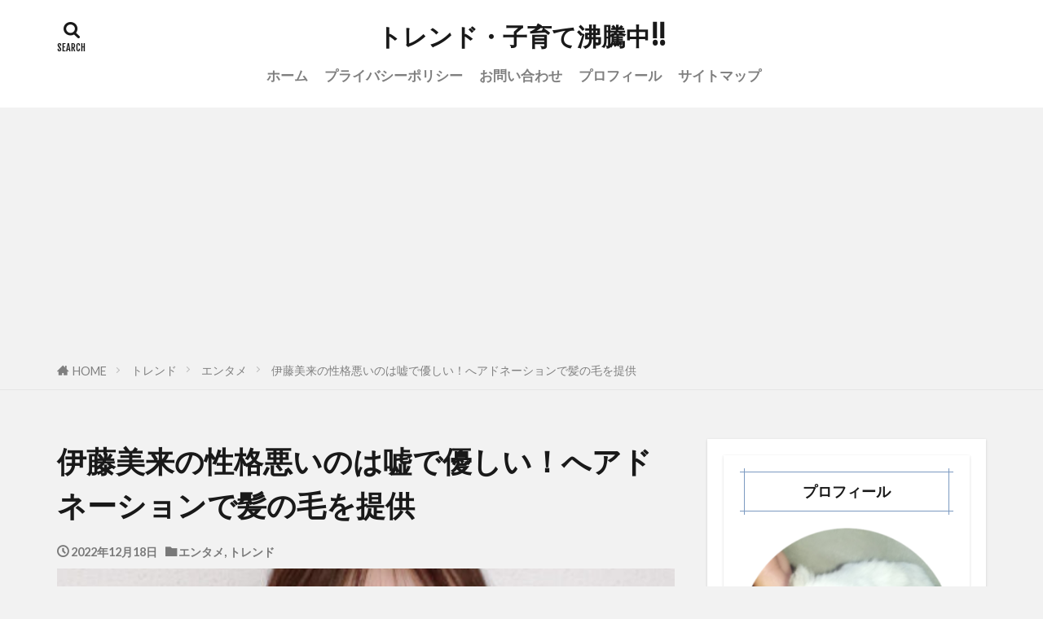

--- FILE ---
content_type: text/html; charset=UTF-8
request_url: https://yuriken.blog/about-miku-ito-personality/
body_size: 21749
content:
<!DOCTYPE html><html lang="ja" prefix="og: http://ogp.me/ns#" class="t-html 
t-large t-large-pc"><head prefix="og: http://ogp.me/ns# fb: http://ogp.me/ns/fb# article: http://ogp.me/ns/article#"><meta charset="UTF-8"><title>伊藤美来の性格悪いのは嘘で優しい！へアドネーションで髪の毛を提供－トレンド・子育て沸騰中!!</title><meta name='robots' content='max-image-preview:large' /><link rel="alternate" title="oEmbed (JSON)" type="application/json+oembed" href="https://yuriken.blog/wp-json/oembed/1.0/embed?url=https%3A%2F%2Fyuriken.blog%2Fabout-miku-ito-personality%2F" /><link rel="alternate" title="oEmbed (XML)" type="text/xml+oembed" href="https://yuriken.blog/wp-json/oembed/1.0/embed?url=https%3A%2F%2Fyuriken.blog%2Fabout-miku-ito-personality%2F&#038;format=xml" />  <script src="//www.googletagmanager.com/gtag/js?id=G-TGBRC562QS"  data-cfasync="false" data-wpfc-render="false" type="text/javascript" async></script> <script data-cfasync="false" data-wpfc-render="false" type="text/javascript">var mi_version = '9.11.0';
				var mi_track_user = true;
				var mi_no_track_reason = '';
								var MonsterInsightsDefaultLocations = {"page_location":"https:\/\/yuriken.blog\/about-miku-ito-personality\/"};
								if ( typeof MonsterInsightsPrivacyGuardFilter === 'function' ) {
					var MonsterInsightsLocations = (typeof MonsterInsightsExcludeQuery === 'object') ? MonsterInsightsPrivacyGuardFilter( MonsterInsightsExcludeQuery ) : MonsterInsightsPrivacyGuardFilter( MonsterInsightsDefaultLocations );
				} else {
					var MonsterInsightsLocations = (typeof MonsterInsightsExcludeQuery === 'object') ? MonsterInsightsExcludeQuery : MonsterInsightsDefaultLocations;
				}

								var disableStrs = [
										'ga-disable-G-TGBRC562QS',
									];

				/* Function to detect opted out users */
				function __gtagTrackerIsOptedOut() {
					for (var index = 0; index < disableStrs.length; index++) {
						if (document.cookie.indexOf(disableStrs[index] + '=true') > -1) {
							return true;
						}
					}

					return false;
				}

				/* Disable tracking if the opt-out cookie exists. */
				if (__gtagTrackerIsOptedOut()) {
					for (var index = 0; index < disableStrs.length; index++) {
						window[disableStrs[index]] = true;
					}
				}

				/* Opt-out function */
				function __gtagTrackerOptout() {
					for (var index = 0; index < disableStrs.length; index++) {
						document.cookie = disableStrs[index] + '=true; expires=Thu, 31 Dec 2099 23:59:59 UTC; path=/';
						window[disableStrs[index]] = true;
					}
				}

				if ('undefined' === typeof gaOptout) {
					function gaOptout() {
						__gtagTrackerOptout();
					}
				}
								window.dataLayer = window.dataLayer || [];

				window.MonsterInsightsDualTracker = {
					helpers: {},
					trackers: {},
				};
				if (mi_track_user) {
					function __gtagDataLayer() {
						dataLayer.push(arguments);
					}

					function __gtagTracker(type, name, parameters) {
						if (!parameters) {
							parameters = {};
						}

						if (parameters.send_to) {
							__gtagDataLayer.apply(null, arguments);
							return;
						}

						if (type === 'event') {
														parameters.send_to = monsterinsights_frontend.v4_id;
							var hookName = name;
							if (typeof parameters['event_category'] !== 'undefined') {
								hookName = parameters['event_category'] + ':' + name;
							}

							if (typeof MonsterInsightsDualTracker.trackers[hookName] !== 'undefined') {
								MonsterInsightsDualTracker.trackers[hookName](parameters);
							} else {
								__gtagDataLayer('event', name, parameters);
							}
							
						} else {
							__gtagDataLayer.apply(null, arguments);
						}
					}

					__gtagTracker('js', new Date());
					__gtagTracker('set', {
						'developer_id.dZGIzZG': true,
											});
					if ( MonsterInsightsLocations.page_location ) {
						__gtagTracker('set', MonsterInsightsLocations);
					}
										__gtagTracker('config', 'G-TGBRC562QS', {"forceSSL":"true","link_attribution":"true"} );
										window.gtag = __gtagTracker;										(function () {
						/* https://developers.google.com/analytics/devguides/collection/analyticsjs/ */
						/* ga and __gaTracker compatibility shim. */
						var noopfn = function () {
							return null;
						};
						var newtracker = function () {
							return new Tracker();
						};
						var Tracker = function () {
							return null;
						};
						var p = Tracker.prototype;
						p.get = noopfn;
						p.set = noopfn;
						p.send = function () {
							var args = Array.prototype.slice.call(arguments);
							args.unshift('send');
							__gaTracker.apply(null, args);
						};
						var __gaTracker = function () {
							var len = arguments.length;
							if (len === 0) {
								return;
							}
							var f = arguments[len - 1];
							if (typeof f !== 'object' || f === null || typeof f.hitCallback !== 'function') {
								if ('send' === arguments[0]) {
									var hitConverted, hitObject = false, action;
									if ('event' === arguments[1]) {
										if ('undefined' !== typeof arguments[3]) {
											hitObject = {
												'eventAction': arguments[3],
												'eventCategory': arguments[2],
												'eventLabel': arguments[4],
												'value': arguments[5] ? arguments[5] : 1,
											}
										}
									}
									if ('pageview' === arguments[1]) {
										if ('undefined' !== typeof arguments[2]) {
											hitObject = {
												'eventAction': 'page_view',
												'page_path': arguments[2],
											}
										}
									}
									if (typeof arguments[2] === 'object') {
										hitObject = arguments[2];
									}
									if (typeof arguments[5] === 'object') {
										Object.assign(hitObject, arguments[5]);
									}
									if ('undefined' !== typeof arguments[1].hitType) {
										hitObject = arguments[1];
										if ('pageview' === hitObject.hitType) {
											hitObject.eventAction = 'page_view';
										}
									}
									if (hitObject) {
										action = 'timing' === arguments[1].hitType ? 'timing_complete' : hitObject.eventAction;
										hitConverted = mapArgs(hitObject);
										__gtagTracker('event', action, hitConverted);
									}
								}
								return;
							}

							function mapArgs(args) {
								var arg, hit = {};
								var gaMap = {
									'eventCategory': 'event_category',
									'eventAction': 'event_action',
									'eventLabel': 'event_label',
									'eventValue': 'event_value',
									'nonInteraction': 'non_interaction',
									'timingCategory': 'event_category',
									'timingVar': 'name',
									'timingValue': 'value',
									'timingLabel': 'event_label',
									'page': 'page_path',
									'location': 'page_location',
									'title': 'page_title',
									'referrer' : 'page_referrer',
								};
								for (arg in args) {
																		if (!(!args.hasOwnProperty(arg) || !gaMap.hasOwnProperty(arg))) {
										hit[gaMap[arg]] = args[arg];
									} else {
										hit[arg] = args[arg];
									}
								}
								return hit;
							}

							try {
								f.hitCallback();
							} catch (ex) {
							}
						};
						__gaTracker.create = newtracker;
						__gaTracker.getByName = newtracker;
						__gaTracker.getAll = function () {
							return [];
						};
						__gaTracker.remove = noopfn;
						__gaTracker.loaded = true;
						window['__gaTracker'] = __gaTracker;
					})();
									} else {
										console.log("");
					(function () {
						function __gtagTracker() {
							return null;
						}

						window['__gtagTracker'] = __gtagTracker;
						window['gtag'] = __gtagTracker;
					})();
									}</script> <style id='wp-img-auto-sizes-contain-inline-css' type='text/css'>img:is([sizes=auto i],[sizes^="auto," i]){contain-intrinsic-size:3000px 1500px}
/*# sourceURL=wp-img-auto-sizes-contain-inline-css */</style><link rel='stylesheet' id='dashicons-css' href='https://yuriken.blog/wp-includes/css/dashicons.min.css?ver=6.9' type='text/css' media='all' /><link rel='stylesheet' id='thickbox-css' href='https://yuriken.blog/wp-content/cache/autoptimize/autoptimize_single_51f1b9b248d1b014ccffb331aaeb765d.php?ver=6.9' type='text/css' media='all' /><link rel='stylesheet' id='wp-block-library-css' href='https://yuriken.blog/wp-includes/css/dist/block-library/style.min.css?ver=6.9' type='text/css' media='all' /><style id='wp-block-heading-inline-css' type='text/css'>h1:where(.wp-block-heading).has-background,h2:where(.wp-block-heading).has-background,h3:where(.wp-block-heading).has-background,h4:where(.wp-block-heading).has-background,h5:where(.wp-block-heading).has-background,h6:where(.wp-block-heading).has-background{padding:1.25em 2.375em}h1.has-text-align-left[style*=writing-mode]:where([style*=vertical-lr]),h1.has-text-align-right[style*=writing-mode]:where([style*=vertical-rl]),h2.has-text-align-left[style*=writing-mode]:where([style*=vertical-lr]),h2.has-text-align-right[style*=writing-mode]:where([style*=vertical-rl]),h3.has-text-align-left[style*=writing-mode]:where([style*=vertical-lr]),h3.has-text-align-right[style*=writing-mode]:where([style*=vertical-rl]),h4.has-text-align-left[style*=writing-mode]:where([style*=vertical-lr]),h4.has-text-align-right[style*=writing-mode]:where([style*=vertical-rl]),h5.has-text-align-left[style*=writing-mode]:where([style*=vertical-lr]),h5.has-text-align-right[style*=writing-mode]:where([style*=vertical-rl]),h6.has-text-align-left[style*=writing-mode]:where([style*=vertical-lr]),h6.has-text-align-right[style*=writing-mode]:where([style*=vertical-rl]){rotate:180deg}
/*# sourceURL=https://yuriken.blog/wp-includes/blocks/heading/style.min.css */</style><style id='wp-block-image-inline-css' type='text/css'>.wp-block-image>a,.wp-block-image>figure>a{display:inline-block}.wp-block-image img{box-sizing:border-box;height:auto;max-width:100%;vertical-align:bottom}@media not (prefers-reduced-motion){.wp-block-image img.hide{visibility:hidden}.wp-block-image img.show{animation:show-content-image .4s}}.wp-block-image[style*=border-radius] img,.wp-block-image[style*=border-radius]>a{border-radius:inherit}.wp-block-image.has-custom-border img{box-sizing:border-box}.wp-block-image.aligncenter{text-align:center}.wp-block-image.alignfull>a,.wp-block-image.alignwide>a{width:100%}.wp-block-image.alignfull img,.wp-block-image.alignwide img{height:auto;width:100%}.wp-block-image .aligncenter,.wp-block-image .alignleft,.wp-block-image .alignright,.wp-block-image.aligncenter,.wp-block-image.alignleft,.wp-block-image.alignright{display:table}.wp-block-image .aligncenter>figcaption,.wp-block-image .alignleft>figcaption,.wp-block-image .alignright>figcaption,.wp-block-image.aligncenter>figcaption,.wp-block-image.alignleft>figcaption,.wp-block-image.alignright>figcaption{caption-side:bottom;display:table-caption}.wp-block-image .alignleft{float:left;margin:.5em 1em .5em 0}.wp-block-image .alignright{float:right;margin:.5em 0 .5em 1em}.wp-block-image .aligncenter{margin-left:auto;margin-right:auto}.wp-block-image :where(figcaption){margin-bottom:1em;margin-top:.5em}.wp-block-image.is-style-circle-mask img{border-radius:9999px}@supports ((-webkit-mask-image:none) or (mask-image:none)) or (-webkit-mask-image:none){.wp-block-image.is-style-circle-mask img{border-radius:0;-webkit-mask-image:url('data:image/svg+xml;utf8,<svg viewBox="0 0 100 100" xmlns="http://www.w3.org/2000/svg"><circle cx="50" cy="50" r="50"/></svg>');mask-image:url('data:image/svg+xml;utf8,<svg viewBox="0 0 100 100" xmlns="http://www.w3.org/2000/svg"><circle cx="50" cy="50" r="50"/></svg>');mask-mode:alpha;-webkit-mask-position:center;mask-position:center;-webkit-mask-repeat:no-repeat;mask-repeat:no-repeat;-webkit-mask-size:contain;mask-size:contain}}:root :where(.wp-block-image.is-style-rounded img,.wp-block-image .is-style-rounded img){border-radius:9999px}.wp-block-image figure{margin:0}.wp-lightbox-container{display:flex;flex-direction:column;position:relative}.wp-lightbox-container img{cursor:zoom-in}.wp-lightbox-container img:hover+button{opacity:1}.wp-lightbox-container button{align-items:center;backdrop-filter:blur(16px) saturate(180%);background-color:#5a5a5a40;border:none;border-radius:4px;cursor:zoom-in;display:flex;height:20px;justify-content:center;opacity:0;padding:0;position:absolute;right:16px;text-align:center;top:16px;width:20px;z-index:100}@media not (prefers-reduced-motion){.wp-lightbox-container button{transition:opacity .2s ease}}.wp-lightbox-container button:focus-visible{outline:3px auto #5a5a5a40;outline:3px auto -webkit-focus-ring-color;outline-offset:3px}.wp-lightbox-container button:hover{cursor:pointer;opacity:1}.wp-lightbox-container button:focus{opacity:1}.wp-lightbox-container button:focus,.wp-lightbox-container button:hover,.wp-lightbox-container button:not(:hover):not(:active):not(.has-background){background-color:#5a5a5a40;border:none}.wp-lightbox-overlay{box-sizing:border-box;cursor:zoom-out;height:100vh;left:0;overflow:hidden;position:fixed;top:0;visibility:hidden;width:100%;z-index:100000}.wp-lightbox-overlay .close-button{align-items:center;cursor:pointer;display:flex;justify-content:center;min-height:40px;min-width:40px;padding:0;position:absolute;right:calc(env(safe-area-inset-right) + 16px);top:calc(env(safe-area-inset-top) + 16px);z-index:5000000}.wp-lightbox-overlay .close-button:focus,.wp-lightbox-overlay .close-button:hover,.wp-lightbox-overlay .close-button:not(:hover):not(:active):not(.has-background){background:none;border:none}.wp-lightbox-overlay .lightbox-image-container{height:var(--wp--lightbox-container-height);left:50%;overflow:hidden;position:absolute;top:50%;transform:translate(-50%,-50%);transform-origin:top left;width:var(--wp--lightbox-container-width);z-index:9999999999}.wp-lightbox-overlay .wp-block-image{align-items:center;box-sizing:border-box;display:flex;height:100%;justify-content:center;margin:0;position:relative;transform-origin:0 0;width:100%;z-index:3000000}.wp-lightbox-overlay .wp-block-image img{height:var(--wp--lightbox-image-height);min-height:var(--wp--lightbox-image-height);min-width:var(--wp--lightbox-image-width);width:var(--wp--lightbox-image-width)}.wp-lightbox-overlay .wp-block-image figcaption{display:none}.wp-lightbox-overlay button{background:none;border:none}.wp-lightbox-overlay .scrim{background-color:#fff;height:100%;opacity:.9;position:absolute;width:100%;z-index:2000000}.wp-lightbox-overlay.active{visibility:visible}@media not (prefers-reduced-motion){.wp-lightbox-overlay.active{animation:turn-on-visibility .25s both}.wp-lightbox-overlay.active img{animation:turn-on-visibility .35s both}.wp-lightbox-overlay.show-closing-animation:not(.active){animation:turn-off-visibility .35s both}.wp-lightbox-overlay.show-closing-animation:not(.active) img{animation:turn-off-visibility .25s both}.wp-lightbox-overlay.zoom.active{animation:none;opacity:1;visibility:visible}.wp-lightbox-overlay.zoom.active .lightbox-image-container{animation:lightbox-zoom-in .4s}.wp-lightbox-overlay.zoom.active .lightbox-image-container img{animation:none}.wp-lightbox-overlay.zoom.active .scrim{animation:turn-on-visibility .4s forwards}.wp-lightbox-overlay.zoom.show-closing-animation:not(.active){animation:none}.wp-lightbox-overlay.zoom.show-closing-animation:not(.active) .lightbox-image-container{animation:lightbox-zoom-out .4s}.wp-lightbox-overlay.zoom.show-closing-animation:not(.active) .lightbox-image-container img{animation:none}.wp-lightbox-overlay.zoom.show-closing-animation:not(.active) .scrim{animation:turn-off-visibility .4s forwards}}@keyframes show-content-image{0%{visibility:hidden}99%{visibility:hidden}to{visibility:visible}}@keyframes turn-on-visibility{0%{opacity:0}to{opacity:1}}@keyframes turn-off-visibility{0%{opacity:1;visibility:visible}99%{opacity:0;visibility:visible}to{opacity:0;visibility:hidden}}@keyframes lightbox-zoom-in{0%{transform:translate(calc((-100vw + var(--wp--lightbox-scrollbar-width))/2 + var(--wp--lightbox-initial-left-position)),calc(-50vh + var(--wp--lightbox-initial-top-position))) scale(var(--wp--lightbox-scale))}to{transform:translate(-50%,-50%) scale(1)}}@keyframes lightbox-zoom-out{0%{transform:translate(-50%,-50%) scale(1);visibility:visible}99%{visibility:visible}to{transform:translate(calc((-100vw + var(--wp--lightbox-scrollbar-width))/2 + var(--wp--lightbox-initial-left-position)),calc(-50vh + var(--wp--lightbox-initial-top-position))) scale(var(--wp--lightbox-scale));visibility:hidden}}
/*# sourceURL=https://yuriken.blog/wp-includes/blocks/image/style.min.css */</style><style id='wp-block-paragraph-inline-css' type='text/css'>.is-small-text{font-size:.875em}.is-regular-text{font-size:1em}.is-large-text{font-size:2.25em}.is-larger-text{font-size:3em}.has-drop-cap:not(:focus):first-letter{float:left;font-size:8.4em;font-style:normal;font-weight:100;line-height:.68;margin:.05em .1em 0 0;text-transform:uppercase}body.rtl .has-drop-cap:not(:focus):first-letter{float:none;margin-left:.1em}p.has-drop-cap.has-background{overflow:hidden}:root :where(p.has-background){padding:1.25em 2.375em}:where(p.has-text-color:not(.has-link-color)) a{color:inherit}p.has-text-align-left[style*="writing-mode:vertical-lr"],p.has-text-align-right[style*="writing-mode:vertical-rl"]{rotate:180deg}
/*# sourceURL=https://yuriken.blog/wp-includes/blocks/paragraph/style.min.css */</style><style id='wp-block-quote-inline-css' type='text/css'>.wp-block-quote{box-sizing:border-box;overflow-wrap:break-word}.wp-block-quote.is-large:where(:not(.is-style-plain)),.wp-block-quote.is-style-large:where(:not(.is-style-plain)){margin-bottom:1em;padding:0 1em}.wp-block-quote.is-large:where(:not(.is-style-plain)) p,.wp-block-quote.is-style-large:where(:not(.is-style-plain)) p{font-size:1.5em;font-style:italic;line-height:1.6}.wp-block-quote.is-large:where(:not(.is-style-plain)) cite,.wp-block-quote.is-large:where(:not(.is-style-plain)) footer,.wp-block-quote.is-style-large:where(:not(.is-style-plain)) cite,.wp-block-quote.is-style-large:where(:not(.is-style-plain)) footer{font-size:1.125em;text-align:right}.wp-block-quote>cite{display:block}
/*# sourceURL=https://yuriken.blog/wp-includes/blocks/quote/style.min.css */</style><style id='global-styles-inline-css' type='text/css'>:root{--wp--preset--aspect-ratio--square: 1;--wp--preset--aspect-ratio--4-3: 4/3;--wp--preset--aspect-ratio--3-4: 3/4;--wp--preset--aspect-ratio--3-2: 3/2;--wp--preset--aspect-ratio--2-3: 2/3;--wp--preset--aspect-ratio--16-9: 16/9;--wp--preset--aspect-ratio--9-16: 9/16;--wp--preset--color--black: #000000;--wp--preset--color--cyan-bluish-gray: #abb8c3;--wp--preset--color--white: #ffffff;--wp--preset--color--pale-pink: #f78da7;--wp--preset--color--vivid-red: #cf2e2e;--wp--preset--color--luminous-vivid-orange: #ff6900;--wp--preset--color--luminous-vivid-amber: #fcb900;--wp--preset--color--light-green-cyan: #7bdcb5;--wp--preset--color--vivid-green-cyan: #00d084;--wp--preset--color--pale-cyan-blue: #8ed1fc;--wp--preset--color--vivid-cyan-blue: #0693e3;--wp--preset--color--vivid-purple: #9b51e0;--wp--preset--gradient--vivid-cyan-blue-to-vivid-purple: linear-gradient(135deg,rgb(6,147,227) 0%,rgb(155,81,224) 100%);--wp--preset--gradient--light-green-cyan-to-vivid-green-cyan: linear-gradient(135deg,rgb(122,220,180) 0%,rgb(0,208,130) 100%);--wp--preset--gradient--luminous-vivid-amber-to-luminous-vivid-orange: linear-gradient(135deg,rgb(252,185,0) 0%,rgb(255,105,0) 100%);--wp--preset--gradient--luminous-vivid-orange-to-vivid-red: linear-gradient(135deg,rgb(255,105,0) 0%,rgb(207,46,46) 100%);--wp--preset--gradient--very-light-gray-to-cyan-bluish-gray: linear-gradient(135deg,rgb(238,238,238) 0%,rgb(169,184,195) 100%);--wp--preset--gradient--cool-to-warm-spectrum: linear-gradient(135deg,rgb(74,234,220) 0%,rgb(151,120,209) 20%,rgb(207,42,186) 40%,rgb(238,44,130) 60%,rgb(251,105,98) 80%,rgb(254,248,76) 100%);--wp--preset--gradient--blush-light-purple: linear-gradient(135deg,rgb(255,206,236) 0%,rgb(152,150,240) 100%);--wp--preset--gradient--blush-bordeaux: linear-gradient(135deg,rgb(254,205,165) 0%,rgb(254,45,45) 50%,rgb(107,0,62) 100%);--wp--preset--gradient--luminous-dusk: linear-gradient(135deg,rgb(255,203,112) 0%,rgb(199,81,192) 50%,rgb(65,88,208) 100%);--wp--preset--gradient--pale-ocean: linear-gradient(135deg,rgb(255,245,203) 0%,rgb(182,227,212) 50%,rgb(51,167,181) 100%);--wp--preset--gradient--electric-grass: linear-gradient(135deg,rgb(202,248,128) 0%,rgb(113,206,126) 100%);--wp--preset--gradient--midnight: linear-gradient(135deg,rgb(2,3,129) 0%,rgb(40,116,252) 100%);--wp--preset--font-size--small: 13px;--wp--preset--font-size--medium: 20px;--wp--preset--font-size--large: 36px;--wp--preset--font-size--x-large: 42px;--wp--preset--spacing--20: 0.44rem;--wp--preset--spacing--30: 0.67rem;--wp--preset--spacing--40: 1rem;--wp--preset--spacing--50: 1.5rem;--wp--preset--spacing--60: 2.25rem;--wp--preset--spacing--70: 3.38rem;--wp--preset--spacing--80: 5.06rem;--wp--preset--shadow--natural: 6px 6px 9px rgba(0, 0, 0, 0.2);--wp--preset--shadow--deep: 12px 12px 50px rgba(0, 0, 0, 0.4);--wp--preset--shadow--sharp: 6px 6px 0px rgba(0, 0, 0, 0.2);--wp--preset--shadow--outlined: 6px 6px 0px -3px rgb(255, 255, 255), 6px 6px rgb(0, 0, 0);--wp--preset--shadow--crisp: 6px 6px 0px rgb(0, 0, 0);}:where(.is-layout-flex){gap: 0.5em;}:where(.is-layout-grid){gap: 0.5em;}body .is-layout-flex{display: flex;}.is-layout-flex{flex-wrap: wrap;align-items: center;}.is-layout-flex > :is(*, div){margin: 0;}body .is-layout-grid{display: grid;}.is-layout-grid > :is(*, div){margin: 0;}:where(.wp-block-columns.is-layout-flex){gap: 2em;}:where(.wp-block-columns.is-layout-grid){gap: 2em;}:where(.wp-block-post-template.is-layout-flex){gap: 1.25em;}:where(.wp-block-post-template.is-layout-grid){gap: 1.25em;}.has-black-color{color: var(--wp--preset--color--black) !important;}.has-cyan-bluish-gray-color{color: var(--wp--preset--color--cyan-bluish-gray) !important;}.has-white-color{color: var(--wp--preset--color--white) !important;}.has-pale-pink-color{color: var(--wp--preset--color--pale-pink) !important;}.has-vivid-red-color{color: var(--wp--preset--color--vivid-red) !important;}.has-luminous-vivid-orange-color{color: var(--wp--preset--color--luminous-vivid-orange) !important;}.has-luminous-vivid-amber-color{color: var(--wp--preset--color--luminous-vivid-amber) !important;}.has-light-green-cyan-color{color: var(--wp--preset--color--light-green-cyan) !important;}.has-vivid-green-cyan-color{color: var(--wp--preset--color--vivid-green-cyan) !important;}.has-pale-cyan-blue-color{color: var(--wp--preset--color--pale-cyan-blue) !important;}.has-vivid-cyan-blue-color{color: var(--wp--preset--color--vivid-cyan-blue) !important;}.has-vivid-purple-color{color: var(--wp--preset--color--vivid-purple) !important;}.has-black-background-color{background-color: var(--wp--preset--color--black) !important;}.has-cyan-bluish-gray-background-color{background-color: var(--wp--preset--color--cyan-bluish-gray) !important;}.has-white-background-color{background-color: var(--wp--preset--color--white) !important;}.has-pale-pink-background-color{background-color: var(--wp--preset--color--pale-pink) !important;}.has-vivid-red-background-color{background-color: var(--wp--preset--color--vivid-red) !important;}.has-luminous-vivid-orange-background-color{background-color: var(--wp--preset--color--luminous-vivid-orange) !important;}.has-luminous-vivid-amber-background-color{background-color: var(--wp--preset--color--luminous-vivid-amber) !important;}.has-light-green-cyan-background-color{background-color: var(--wp--preset--color--light-green-cyan) !important;}.has-vivid-green-cyan-background-color{background-color: var(--wp--preset--color--vivid-green-cyan) !important;}.has-pale-cyan-blue-background-color{background-color: var(--wp--preset--color--pale-cyan-blue) !important;}.has-vivid-cyan-blue-background-color{background-color: var(--wp--preset--color--vivid-cyan-blue) !important;}.has-vivid-purple-background-color{background-color: var(--wp--preset--color--vivid-purple) !important;}.has-black-border-color{border-color: var(--wp--preset--color--black) !important;}.has-cyan-bluish-gray-border-color{border-color: var(--wp--preset--color--cyan-bluish-gray) !important;}.has-white-border-color{border-color: var(--wp--preset--color--white) !important;}.has-pale-pink-border-color{border-color: var(--wp--preset--color--pale-pink) !important;}.has-vivid-red-border-color{border-color: var(--wp--preset--color--vivid-red) !important;}.has-luminous-vivid-orange-border-color{border-color: var(--wp--preset--color--luminous-vivid-orange) !important;}.has-luminous-vivid-amber-border-color{border-color: var(--wp--preset--color--luminous-vivid-amber) !important;}.has-light-green-cyan-border-color{border-color: var(--wp--preset--color--light-green-cyan) !important;}.has-vivid-green-cyan-border-color{border-color: var(--wp--preset--color--vivid-green-cyan) !important;}.has-pale-cyan-blue-border-color{border-color: var(--wp--preset--color--pale-cyan-blue) !important;}.has-vivid-cyan-blue-border-color{border-color: var(--wp--preset--color--vivid-cyan-blue) !important;}.has-vivid-purple-border-color{border-color: var(--wp--preset--color--vivid-purple) !important;}.has-vivid-cyan-blue-to-vivid-purple-gradient-background{background: var(--wp--preset--gradient--vivid-cyan-blue-to-vivid-purple) !important;}.has-light-green-cyan-to-vivid-green-cyan-gradient-background{background: var(--wp--preset--gradient--light-green-cyan-to-vivid-green-cyan) !important;}.has-luminous-vivid-amber-to-luminous-vivid-orange-gradient-background{background: var(--wp--preset--gradient--luminous-vivid-amber-to-luminous-vivid-orange) !important;}.has-luminous-vivid-orange-to-vivid-red-gradient-background{background: var(--wp--preset--gradient--luminous-vivid-orange-to-vivid-red) !important;}.has-very-light-gray-to-cyan-bluish-gray-gradient-background{background: var(--wp--preset--gradient--very-light-gray-to-cyan-bluish-gray) !important;}.has-cool-to-warm-spectrum-gradient-background{background: var(--wp--preset--gradient--cool-to-warm-spectrum) !important;}.has-blush-light-purple-gradient-background{background: var(--wp--preset--gradient--blush-light-purple) !important;}.has-blush-bordeaux-gradient-background{background: var(--wp--preset--gradient--blush-bordeaux) !important;}.has-luminous-dusk-gradient-background{background: var(--wp--preset--gradient--luminous-dusk) !important;}.has-pale-ocean-gradient-background{background: var(--wp--preset--gradient--pale-ocean) !important;}.has-electric-grass-gradient-background{background: var(--wp--preset--gradient--electric-grass) !important;}.has-midnight-gradient-background{background: var(--wp--preset--gradient--midnight) !important;}.has-small-font-size{font-size: var(--wp--preset--font-size--small) !important;}.has-medium-font-size{font-size: var(--wp--preset--font-size--medium) !important;}.has-large-font-size{font-size: var(--wp--preset--font-size--large) !important;}.has-x-large-font-size{font-size: var(--wp--preset--font-size--x-large) !important;}
/*# sourceURL=global-styles-inline-css */</style><style id='classic-theme-styles-inline-css' type='text/css'>/*! This file is auto-generated */
.wp-block-button__link{color:#fff;background-color:#32373c;border-radius:9999px;box-shadow:none;text-decoration:none;padding:calc(.667em + 2px) calc(1.333em + 2px);font-size:1.125em}.wp-block-file__button{background:#32373c;color:#fff;text-decoration:none}
/*# sourceURL=/wp-includes/css/classic-themes.min.css */</style><link rel='stylesheet' id='ppress-frontend-css' href='https://yuriken.blog/wp-content/plugins/wp-user-avatar/assets/css/frontend.min.css?ver=4.16.8' type='text/css' media='all' /><link rel='stylesheet' id='ppress-flatpickr-css' href='https://yuriken.blog/wp-content/plugins/wp-user-avatar/assets/flatpickr/flatpickr.min.css?ver=4.16.8' type='text/css' media='all' /><link rel='stylesheet' id='ppress-select2-css' href='https://yuriken.blog/wp-content/plugins/wp-user-avatar/assets/select2/select2.min.css?ver=6.9' type='text/css' media='all' /><style id='quads-styles-inline-css' type='text/css'>.quads-location ins.adsbygoogle {
        background: transparent !important;
    }.quads-location .quads_rotator_img{ opacity:1 !important;}
    .quads.quads_ad_container { display: grid; grid-template-columns: auto; grid-gap: 10px; padding: 10px; }
    .grid_image{animation: fadeIn 0.5s;-webkit-animation: fadeIn 0.5s;-moz-animation: fadeIn 0.5s;
        -o-animation: fadeIn 0.5s;-ms-animation: fadeIn 0.5s;}
    .quads-ad-label { font-size: 12px; text-align: center; color: #333;}
    .quads_click_impression { display: none;} .quads-location, .quads-ads-space{max-width:100%;} @media only screen and (max-width: 480px) { .quads-ads-space, .penci-builder-element .quads-ads-space{max-width:340px;}}
/*# sourceURL=quads-styles-inline-css */</style> <script type="text/javascript" src="https://yuriken.blog/wp-includes/js/jquery/jquery.min.js?ver=3.7.1" id="jquery-core-js"></script> <script defer type="text/javascript" src="https://yuriken.blog/wp-includes/js/jquery/jquery-migrate.min.js?ver=3.4.1" id="jquery-migrate-js"></script> <script defer type="text/javascript" src="https://yuriken.blog/wp-content/plugins/google-analytics-for-wordpress/assets/js/frontend-gtag.min.js?ver=9.11.0" id="monsterinsights-frontend-script-js" data-wp-strategy="async"></script> <script data-cfasync="false" data-wpfc-render="false" type="text/javascript" id='monsterinsights-frontend-script-js-extra'>var monsterinsights_frontend = {"js_events_tracking":"true","download_extensions":"doc,pdf,ppt,zip,xls,docx,pptx,xlsx","inbound_paths":"[{\"path\":\"\\\/go\\\/\",\"label\":\"affiliate\"},{\"path\":\"\\\/recommend\\\/\",\"label\":\"affiliate\"}]","home_url":"https:\/\/yuriken.blog","hash_tracking":"false","v4_id":"G-TGBRC562QS"};</script> <script defer type="text/javascript" src="https://yuriken.blog/wp-content/plugins/wp-user-avatar/assets/flatpickr/flatpickr.min.js?ver=4.16.8" id="ppress-flatpickr-js"></script> <script defer type="text/javascript" src="https://yuriken.blog/wp-content/plugins/wp-user-avatar/assets/select2/select2.min.js?ver=4.16.8" id="ppress-select2-js"></script> <script defer id="quads-scripts-js-extra" src="[data-uri]"></script> <script defer type="text/javascript" src="https://yuriken.blog/wp-content/plugins/quick-adsense-reloaded/assets/js/fraud_protection.min.js?ver=2.0.95" id="quads-scripts-js"></script> <link rel="https://api.w.org/" href="https://yuriken.blog/wp-json/" /><link rel="alternate" title="JSON" type="application/json" href="https://yuriken.blog/wp-json/wp/v2/posts/19982" /><script src="//pagead2.googlesyndication.com/pagead/js/adsbygoogle.js"></script><script defer src="[data-uri]"></script><link class="css-async" rel href="https://yuriken.blog/wp-content/themes/the-thor/css/icon.min.css"><link class="css-async" rel href="https://fonts.googleapis.com/css?family=Lato:100,300,400,700,900"><link class="css-async" rel href="https://fonts.googleapis.com/css?family=Fjalla+One"><link rel="stylesheet" href="https://fonts.googleapis.com/css?family=Noto+Sans+JP:100,200,300,400,500,600,700,800,900"><link rel="stylesheet" href="https://yuriken.blog/wp-content/themes/the-thor/style.min.css"><link class="css-async" rel href="https://yuriken.blog/wp-content/themes/the-thor-child/style-user.css?1614594474"><link rel="manifest" href="https://yuriken.blog/wp-content/themes/the-thor/js/manifest.json"><link rel="canonical" href="https://yuriken.blog/about-miku-ito-personality/" /> <script src="https://ajax.googleapis.com/ajax/libs/jquery/1.12.4/jquery.min.js"></script> <meta http-equiv="X-UA-Compatible" content="IE=edge"><meta name="viewport" content="width=device-width, initial-scale=1, viewport-fit=cover"/> <script>(function(i,s,o,g,r,a,m){i['GoogleAnalyticsObject']=r;i[r]=i[r]||function(){
(i[r].q=i[r].q||[]).push(arguments)},i[r].l=1*new Date();a=s.createElement(o),
m=s.getElementsByTagName(o)[0];a.async=1;a.src=g;m.parentNode.insertBefore(a,m)
})(window,document,'script','https://www.google-analytics.com/analytics.js','ga');

ga('create', 'UA-200609648-1', 'auto');
ga('send', 'pageview');</script> <style>.widget.widget_nav_menu ul.menu{border-color: rgba(156,191,176,0.15);}.widget.widget_nav_menu ul.menu li{border-color: rgba(156,191,176,0.75);}.widget.widget_nav_menu ul.menu .sub-menu li{border-color: rgba(156,191,176,0.15);}.widget.widget_nav_menu ul.menu .sub-menu li .sub-menu li:first-child{border-color: rgba(156,191,176,0.15);}.widget.widget_nav_menu ul.menu li a:hover{background-color: rgba(156,191,176,0.75);}.widget.widget_nav_menu ul.menu .current-menu-item > a{background-color: rgba(156,191,176,0.75);}.widget.widget_nav_menu ul.menu li .sub-menu li a:before {color:#9cbfb0;}.widget.widget_nav_menu ul.menu li a{background-color:#9cbfb0;}.widget.widget_nav_menu ul.menu .sub-menu a:hover{color:#9cbfb0;}.widget.widget_nav_menu ul.menu .sub-menu .current-menu-item a{color:#9cbfb0;}.widget.widget_categories ul{border-color: rgba(156,191,176,0.15);}.widget.widget_categories ul li{border-color: rgba(156,191,176,0.75);}.widget.widget_categories ul .children li{border-color: rgba(156,191,176,0.15);}.widget.widget_categories ul .children li .children li:first-child{border-color: rgba(156,191,176,0.15);}.widget.widget_categories ul li a:hover{background-color: rgba(156,191,176,0.75);}.widget.widget_categories ul .current-menu-item > a{background-color: rgba(156,191,176,0.75);}.widget.widget_categories ul li .children li a:before {color:#9cbfb0;}.widget.widget_categories ul li a{background-color:#9cbfb0;}.widget.widget_categories ul .children a:hover{color:#9cbfb0;}.widget.widget_categories ul .children .current-menu-item a{color:#9cbfb0;}.widgetSearch__input:hover{border-color:#9cbfb0;}.widgetCatTitle{background-color:#9cbfb0;}.widgetCatTitle__inner{background-color:#9cbfb0;}.widgetSearch__submit:hover{background-color:#9cbfb0;}.widgetProfile__sns{background-color:#9cbfb0;}.widget.widget_calendar .calendar_wrap tbody a:hover{background-color:#9cbfb0;}.widget ul li a:hover{color:#9cbfb0;}.widget.widget_rss .rsswidget:hover{color:#9cbfb0;}.widget.widget_tag_cloud a:hover{background-color:#9cbfb0;}.widget select:hover{border-color:#9cbfb0;}.widgetSearch__checkLabel:hover:after{border-color:#9cbfb0;}.widgetSearch__check:checked .widgetSearch__checkLabel:before, .widgetSearch__check:checked + .widgetSearch__checkLabel:before{border-color:#9cbfb0;}.widgetTab__item.current{border-top-color:#9cbfb0;}.widgetTab__item:hover{border-top-color:#9cbfb0;}.searchHead__title{background-color:#9cbfb0;}.searchHead__submit:hover{color:#9cbfb0;}.menuBtn__close:hover{color:#9cbfb0;}.menuBtn__link:hover{color:#9cbfb0;}@media only screen and (min-width: 992px){.menuBtn__link {background-color:#9cbfb0;}}.t-headerCenter .menuBtn__link:hover{color:#9cbfb0;}.searchBtn__close:hover{color:#9cbfb0;}.searchBtn__link:hover{color:#9cbfb0;}.breadcrumb__item a:hover{color:#9cbfb0;}.pager__item{color:#9cbfb0;}.pager__item:hover, .pager__item-current{background-color:#9cbfb0; color:#fff;}.page-numbers{color:#9cbfb0;}.page-numbers:hover, .page-numbers.current{background-color:#9cbfb0; color:#fff;}.pagePager__item{color:#9cbfb0;}.pagePager__item:hover, .pagePager__item-current{background-color:#9cbfb0; color:#fff;}.heading a:hover{color:#9cbfb0;}.eyecatch__cat{background-color:#9cbfb0;}.the__category{background-color:#9cbfb0;}.dateList__item a:hover{color:#9cbfb0;}.controllerFooter__item:last-child{background-color:#9cbfb0;}.controllerFooter__close{background-color:#9cbfb0;}.bottomFooter__topBtn{background-color:#9cbfb0;}.mask-color{background-color:#9cbfb0;}.mask-colorgray{background-color:#9cbfb0;}.pickup3__item{background-color:#9cbfb0;}.categoryBox__title{color:#9cbfb0;}.comments__list .comment-meta{background-color:#9cbfb0;}.comment-respond .submit{background-color:#9cbfb0;}.prevNext__pop{background-color:#9cbfb0;}.swiper-pagination-bullet-active{background-color:#9cbfb0;}.swiper-slider .swiper-button-next, .swiper-slider .swiper-container-rtl .swiper-button-prev, .swiper-slider .swiper-button-prev, .swiper-slider .swiper-container-rtl .swiper-button-next	{background-color:#9cbfb0;}body{background:#f2f2f2;}.snsFooter{background-color:#9cbfb0}.widget-main .heading.heading-widget{background-color:#9cbfb0}.widget-main .heading.heading-widgetsimple{background-color:#9cbfb0}.widget-main .heading.heading-widgetsimplewide{background-color:#9cbfb0}.widget-main .heading.heading-widgetwide{background-color:#9cbfb0}.widget-main .heading.heading-widgetbottom:before{border-color:#9cbfb0}.widget-main .heading.heading-widgetborder{border-color:#9cbfb0}.widget-main .heading.heading-widgetborder::before,.widget-main .heading.heading-widgetborder::after{background-color:#9cbfb0}.widget-side .heading.heading-widget{background-color:#7c9ac1}.widget-side .heading.heading-widgetsimple{background-color:#7c9ac1}.widget-side .heading.heading-widgetsimplewide{background-color:#7c9ac1}.widget-side .heading.heading-widgetwide{background-color:#7c9ac1}.widget-side .heading.heading-widgetbottom:before{border-color:#7c9ac1}.widget-side .heading.heading-widgetborder{border-color:#7c9ac1}.widget-side .heading.heading-widgetborder::before,.widget-side .heading.heading-widgetborder::after{background-color:#7c9ac1}.widget-foot .heading.heading-widget{background-color:#9cbfb0}.widget-foot .heading.heading-widgetsimple{background-color:#9cbfb0}.widget-foot .heading.heading-widgetsimplewide{background-color:#9cbfb0}.widget-foot .heading.heading-widgetwide{background-color:#9cbfb0}.widget-foot .heading.heading-widgetbottom:before{border-color:#9cbfb0}.widget-foot .heading.heading-widgetborder{border-color:#9cbfb0}.widget-foot .heading.heading-widgetborder::before,.widget-foot .heading.heading-widgetborder::after{background-color:#9cbfb0}.widget-menu .heading.heading-widget{background-color:#9cbfb0}.widget-menu .heading.heading-widgetsimple{background-color:#9cbfb0}.widget-menu .heading.heading-widgetsimplewide{background-color:#9cbfb0}.widget-menu .heading.heading-widgetwide{background-color:#9cbfb0}.widget-menu .heading.heading-widgetbottom:before{border-color:#9cbfb0}.widget-menu .heading.heading-widgetborder{border-color:#9cbfb0}.widget-menu .heading.heading-widgetborder::before,.widget-menu .heading.heading-widgetborder::after{background-color:#9cbfb0}.still{height: 150px;}@media only screen and (min-width: 768px){.still {height: 500px;}}.rankingBox__bg{background-color:#dd3333}.the__ribbon{background-color:#bc3531}.the__ribbon:after{border-left-color:#bc3531; border-right-color:#bc3531}.content .balloon .balloon__img-left div {background-image:url("https://yuriken.blog/wp-content/uploads/2021/11/Screenshot-2021-11-15-16.35.59.png");}.content .balloon .balloon__img-right div {background-image:url("https://yuriken.blog/wp-content/uploads/2021/11/Screenshot-2021-11-15-16.34.31.png");}.postcta-bg{background-color:#3970a2}.content .afTagBox__btnDetail{background-color:#36cdd8;}.widget .widgetAfTag__btnDetail{background-color:#36cdd8;}.content .afTagBox__btnAf{background-color:#9cbfb0;}.widget .widgetAfTag__btnAf{background-color:#9cbfb0;}.content a{color:#9cbfb0;}.phrase a{color:#9cbfb0;}.content .sitemap li a:hover{color:#9cbfb0;}.content h2 a:hover,.content h3 a:hover,.content h4 a:hover,.content h5 a:hover{color:#9cbfb0;}.content ul.menu li a:hover{color:#9cbfb0;}.content .es-LiconBox:before{background-color:#a83f3f;}.content .es-LiconCircle:before{background-color:#a83f3f;}.content .es-BTiconBox:before{background-color:#a83f3f;}.content .es-BTiconCircle:before{background-color:#a83f3f;}.content .es-BiconObi{border-color:#a83f3f;}.content .es-BiconCorner:before{background-color:#a83f3f;}.content .es-BiconCircle:before{background-color:#a83f3f;}.content .es-BmarkHatena::before{background-color:#005293;}.content .es-BmarkExcl::before{background-color:#2485e5;}.content .es-BmarkQ::before{background-color:#a5d682;}.content .es-BmarkQ::after{border-top-color:#a5d682;}.content .es-BmarkA::before{color:#eded7d;}.content .es-BsubTradi::before{color:#1e73be;background-color:#ffffff;border-color:#af7ce2;}.btn__link-primary{color:#ffffff; background-color:#b2384e;}.content .btn__link-primary{color:#ffffff; background-color:#b2384e;}.searchBtn__contentInner .btn__link-search{color:#ffffff; background-color:#b2384e;}.btn__link-secondary{color:#ffffff; background-color:#b2384e;}.content .btn__link-secondary{color:#ffffff; background-color:#b2384e;}.btn__link-search{color:#ffffff; background-color:#b2384e;}.btn__link-normal{color:#b2384e;}.content .btn__link-normal{color:#b2384e;}.btn__link-normal:hover{background-color:#b2384e;}.content .btn__link-normal:hover{background-color:#b2384e;}.comments__list .comment-reply-link{color:#b2384e;}.comments__list .comment-reply-link:hover{background-color:#b2384e;}@media only screen and (min-width: 992px){.subNavi__link-pickup{color:#b2384e;}}@media only screen and (min-width: 992px){.subNavi__link-pickup:hover{background-color:#b2384e;}}.partsH2-49 h2{border-color:#d8d8d8; border-top-color:#191919; background:linear-gradient(#49bed1 0%, #d8d8d8 100%);}.partsH3-1 h3{color:#191919; border-color:#dd3333;}.content h4{color:#191919}.content h5{color:#191919}.content ul > li::before{color:#a83f3f;}.content ul{color:#191919;}.content ol > li::before{color:#a83f3f; border-color:#a83f3f;}.content ol > li > ol > li::before{background-color:#a83f3f; border-color:#a83f3f;}.content ol > li > ol > li > ol > li::before{color:#a83f3f; border-color:#a83f3f;}.content ol{color:#191919;}.content .balloon .balloon__text{color:#191919; background-color:#f2f2f2;}.content .balloon .balloon__text-left:before{border-left-color:#f2f2f2;}.content .balloon .balloon__text-right:before{border-right-color:#f2f2f2;}.content .balloon-boder .balloon__text{color:#191919; background-color:#ffffff;  border-color:#d8d8d8;}.content .balloon-boder .balloon__text-left:before{border-left-color:#d8d8d8;}.content .balloon-boder .balloon__text-left:after{border-left-color:#ffffff;}.content .balloon-boder .balloon__text-right:before{border-right-color:#d8d8d8;}.content .balloon-boder .balloon__text-right:after{border-right-color:#ffffff;}.content blockquote{color:#000000; background-color:#edede8;}.content blockquote::before{background-color:#000000;}.content blockquote::after{border-bottom-color:#000000;}.content table{color:#191919; border-top-color:#E5E5E5; border-left-color:#E5E5E5;}.content table th{background:#7f7f7f; color:#ffffff; ;border-right-color:#E5E5E5; border-bottom-color:#E5E5E5;}.content table td{background:#ffffff; ;border-right-color:#E5E5E5; border-bottom-color:#E5E5E5;}.content table tr:nth-child(odd) td{background-color:#f2f2f2;}</style><meta property="og:site_name" content="トレンド・子育て沸騰中!!" /><meta property="og:type" content="article" /><meta property="og:title" content="伊藤美来の性格悪いのは嘘で優しい！へアドネーションで髪の毛を提供" /><meta property="og:description" content="人気アイドル声優の伊藤美来（いとう・みく）さんの熱愛報道が出ました。一部のオタクさん達は相当なダメージを受けているようです。 とても人気のある伊藤美来さん。お顔も優しい顔立ちですし性格も優しそう。大人気なのも納得です。しかし伊藤美来さんの熱" /><meta property="og:url" content="https://yuriken.blog/about-miku-ito-personality/" /><meta property="og:image" content="https://yuriken.blog/wp-content/uploads/2022/12/Screenshot-2022-12-17-23.55.20.jpg" /><meta name="twitter:card" content="summary_large_image" /><meta name="twitter:site" content="@examples" /> <script async src="https://pagead2.googlesyndication.com/pagead/js/adsbygoogle.js?client=ca-pub-6598259319990131"
     crossorigin="anonymous"></script>  <script defer src="https://www.googletagmanager.com/gtag/js?id=G-565Z1S5P64"></script> <script defer src="[data-uri]"></script> </head><body class="t-headerCenter" id="top"><header class="l-header"><div class="container container-header"><p class="siteTitle"> <a class="siteTitle__link" href="https://yuriken.blog"> トレンド・子育て沸騰中!! </a></p><nav class="globalNavi"><div class="globalNavi__inner"><ul class="globalNavi__list"><li id="menu-item-341" class="menu-item menu-item-type-custom menu-item-object-custom menu-item-home menu-item-341"><a href="https://yuriken.blog/">ホーム</a></li><li id="menu-item-342" class="menu-item menu-item-type-post_type menu-item-object-page menu-item-privacy-policy menu-item-342"><a rel="privacy-policy" href="https://yuriken.blog/privacy-policy/">プライバシーポリシー</a></li><li id="menu-item-340" class="menu-item menu-item-type-post_type menu-item-object-page menu-item-340"><a href="https://yuriken.blog/contact/">お問い合わせ</a></li><li id="menu-item-339" class="menu-item menu-item-type-post_type menu-item-object-page menu-item-339"><a href="https://yuriken.blog/%e3%83%97%e3%83%ad%e3%83%95%e3%82%a3%e3%83%bc%e3%83%ab/">プロフィール</a></li><li id="menu-item-642" class="menu-item menu-item-type-post_type menu-item-object-page menu-item-642"><a href="https://yuriken.blog/sitemap/">サイトマップ</a></li></ul></div></nav><div class="searchBtn searchBtn-right searchBtn-zero "> <input class="searchBtn__checkbox" id="searchBtn-checkbox" type="checkbox"> <label class="searchBtn__link searchBtn__link-text icon-search" for="searchBtn-checkbox"></label> <label class="searchBtn__unshown" for="searchBtn-checkbox"></label><div class="searchBtn__content"><div class="searchBtn__scroll"> <label class="searchBtn__close" for="searchBtn-checkbox"><i class="icon-close"></i>CLOSE</label><div class="searchBtn__contentInner"><aside class="widget"><div class="widgetSearch"><form method="get" action="https://yuriken.blog" target="_top"><div class="widgetSearch__contents"><h3 class="heading heading-tertiary">キーワード</h3> <input class="widgetSearch__input widgetSearch__input-max" type="text" name="s" placeholder="キーワードを入力" value=""><ol class="widgetSearch__word"><li class="widgetSearch__wordItem"><a href="https://yuriken.blog?s=デザイン">デザイン</a></li><li class="widgetSearch__wordItem"><a href="https://yuriken.blog?s=表示速度">表示速度</a></li><li class="widgetSearch__wordItem"><a href="https://yuriken.blog?s=SEO">SEO</a></li><li class="widgetSearch__wordItem"><a href="https://yuriken.blog?s=AMP">AMP</a></li><li class="widgetSearch__wordItem"><a href="https://yuriken.blog?s=PWA">PWA</a></li></ol></div><div class="widgetSearch__contents"><h3 class="heading heading-tertiary">カテゴリー</h3> <select  name='cat' id='cat_6971bc129f8a8' class='widgetSearch__select'><option value=''>カテゴリーを選択</option><option class="level-0" value="1">未分類</option><option class="level-0" value="30">問題行動</option><option class="level-0" value="31">運動機能障害</option><option class="level-0" value="41">自己肯定感</option><option class="level-0" value="42">東京オリンピック</option><option class="level-0" value="44">エンタメ</option><option class="level-0" value="45">スポーツ</option><option class="level-0" value="46">子育て</option><option class="level-0" value="47">トレンド</option><option class="level-0" value="48">政治家</option><option class="level-0" value="49">社会</option><option class="level-0" value="50">ドラマ</option> </select></div><div class="btn btn-search"> <button class="btn__link btn__link-search" type="submit" value="search">検索</button></div></form></div></aside></div></div></div></div></div></header><div class="l-headerBottom"></div><div class="wider"><div class="breadcrumb"><ul class="breadcrumb__list container"><li class="breadcrumb__item icon-home"><a href="https://yuriken.blog">HOME</a></li><li class="breadcrumb__item"><a href="https://yuriken.blog/category/trend/">トレンド</a></li><li class="breadcrumb__item"><a href="https://yuriken.blog/category/trend/entertainment/">エンタメ</a></li><li class="breadcrumb__item breadcrumb__item-current"><a href="https://yuriken.blog/about-miku-ito-personality/">伊藤美来の性格悪いのは嘘で優しい！へアドネーションで髪の毛を提供</a></li></ul></div></div><div class="l-wrapper"><main class="l-main"><div class="dividerBottom"><h1 class="heading heading-primary">伊藤美来の性格悪いのは嘘で優しい！へアドネーションで髪の毛を提供</h1><ul class="dateList dateList-main"><li class="dateList__item icon-clock">2022年12月18日</li><li class="dateList__item icon-folder"><a href="https://yuriken.blog/category/trend/entertainment/" rel="category tag">エンタメ</a>, <a href="https://yuriken.blog/category/trend/" rel="category tag">トレンド</a></li></ul><div class="eyecatch eyecatch-main"> <span class="eyecatch__link"> <img width="488" height="400" src="https://yuriken.blog/wp-content/uploads/2022/12/Screenshot-2022-12-17-23.55.20.jpg" class="attachment-icatch768 size-icatch768 wp-post-image" alt="伊藤美来" decoding="async" /> </span></div><div class="postContents"><section class="content partsH2-49 partsH3-1 partsQuote-6"><p>人気アイドル声優の伊藤美来（いとう・みく）さんの熱愛報道が出ました。一部のオタクさん達は相当なダメージを受けているようです。</p><p>とても人気のある伊藤美来さん。お顔も優しい顔立ちですし性格も優しそう。大人気なのも納得です。しかし伊藤美来さんの熱愛を報道した週刊文春さんが<strong><mark style="background-color:rgba(0, 0, 0, 0)" class="has-inline-color has-vivid-red-color">「伊藤美来は変わった。人によって態度を変える。挨拶も顔をみない。」などの報道をしました。</mark></strong></p><p><strong><span class="marker-thickYellow">今回は伊藤美来さんの性格は前と変わって悪いのか？を調査します！</span></strong></p><div class="quads-location quads-ad2571" id="quads-ad2571" style="float:none;margin:0px;"> <ins class="adsbygoogle"
 style="display:block;"
 data-ad-format="auto"
 data-ad-client="ca-pub-6598259319990131"
 data-ad-slot="4747647536"></ins> <script>(adsbygoogle = window.adsbygoogle || []).push({});</script> </div><div class="outline"> <span class="outline__title">目次</span> <input class="outline__toggle" id="outline__toggle" type="checkbox" > <label class="outline__switch" for="outline__toggle"></label><ul class="outline__list outline__list-2"><li class="outline__item"><a class="outline__link" href="#outline_1__1"><span class="outline__number">1</span> 伊藤美来の性格悪い？相手によって態度を変える？</a></li><li class="outline__item"><a class="outline__link" href="#outline_1__2"><span class="outline__number">2</span> 伊藤美来の性格悪いのは嘘で優しい！文春にも深くお辞儀</a></li><li class="outline__item"><a class="outline__link" href="#outline_1__3"><span class="outline__number">3</span> 伊藤美来の性格は優しい！へアドネーションで髪の毛を提供！</a></li><li class="outline__item"><a class="outline__link" href="#outline_1__4"><span class="outline__number">4</span> まとめ</a></li></ul></div><h2 id="outline_1__1" class="wp-block-heading">伊藤美来の性格悪い？相手によって態度を変える？</h2><figure class="wp-block-image size-full"><img fetchpriority="high" decoding="async" width="600" height="400" src="https://yuriken.blog/wp-content/uploads/2022/12/24824234_s.jpg" alt="挨拶をする女性" class="wp-image-20042"/></figure><p>伊藤美来さんの<strong><mark style="background-color:rgba(0, 0, 0, 0)" class="has-inline-color has-vivid-red-color">熱愛報道を出した週刊文春に気になる記事がありました。伊藤美来さんの性格は悪いのでしょうか？</mark></strong></p><blockquote class="wp-block-quote is-layout-flow wp-block-quote-is-layout-flow"><p>「数年前に伊藤さんと仕事をしたときは、挨拶の時にちゃんと立ち止まって顔を見て挨拶してくれていました。しかし最近久しぶりに現場でご一緒したのですが、昔と変わってしまったなという雰囲気で……。</p><p>　挨拶も音響監督、クライアントには笑顔でしっかり挨拶されるのですが、進行管理をしているようなスタッフは顔すら見ない。話すときの声のトーンも低い。仕事が増えて疲れがたまっているのか、業界でなにか嫌な目にあったのか。かつての明るい伊藤さんではなくなってしまった印象です」（アニメ制作会社スタッフ）</p> <cite><a href="https://bunshun.jp/articles/-/59406?page=3">文春オンライン</a></cite></blockquote><p>文春によると、<strong><mark style="background-color:rgba(0, 0, 0, 0)" class="has-inline-color has-vivid-red-color">伊藤美来さんは以前は挨拶をするときに顔をきちんと見て立ち止まってしていたそう。しかし最近はスタッフの肩書によって態度を変え、挨拶もせずに顔も見ないそう。</mark></strong></p><p><span class="marker-thickYellow"><strong>相手によって態度を変えているとしたら性格は相当悪いですね。</strong></span></p><p>しかし、伊藤美来さんだって人間ですから疲れていることもあるでしょう。たまたまその日１日だけ、誰かにそう感じさせてしまう態度になることも十分あり得ます。</p><p><strong><mark style="background-color:rgba(0, 0, 0, 0)" class="has-inline-color has-vivid-red-color">文春の１報道だけでは伊藤美来さんの性格が悪いかどうかなんて分かりはしません。</mark></strong></p><div class="quads-location quads-ad2571" id="quads-ad2571" style="float:none;margin:0px;"> <ins class="adsbygoogle"
 style="display:block;"
 data-ad-format="auto"
 data-ad-client="ca-pub-6598259319990131"
 data-ad-slot="4747647536"></ins> <script>(adsbygoogle = window.adsbygoogle || []).push({});</script> </div><h2 id="outline_1__2" class="wp-block-heading">伊藤美来の性格悪いのは嘘で優しい！文春にも深くお辞儀</h2><p>伊藤美来さんの熱愛報道と一緒に性格が悪く変わってしまったかの様な記事が出ました。その文春報道にも伊藤美来さんの優しい性格がよく分かる報道がありました。</p><figure class="wp-block-image size-full"><img decoding="async" width="600" height="357" src="https://yuriken.blog/wp-content/uploads/2022/12/Screenshot-2022-12-17-23.40.13.jpg" alt="" class="wp-image-20017"/></figure><p><span class="marker-thickYellow"><strong>このお写真は週刊文春の取材が終わった後に深々とお辞儀をする伊藤美来さんの姿です。最初から最後まで笑顔で対応したそうです。</strong></span></p><p><strong><mark style="background-color:rgba(0, 0, 0, 0)" class="has-inline-color has-vivid-red-color">熱愛の取材をしたマスコミの相手にも深々とお辞儀をしている伊藤美来さん。性格が悪いとは到底思えません。</mark></strong></p><div class="quads-location quads-ad2571" id="quads-ad2571" style="float:none;margin:0px;"> <ins class="adsbygoogle"
 style="display:block;"
 data-ad-format="auto"
 data-ad-client="ca-pub-6598259319990131"
 data-ad-slot="4747647536"></ins> <script>(adsbygoogle = window.adsbygoogle || []).push({});</script> </div><h2 id="outline_1__3" class="wp-block-heading">伊藤美来の性格は優しい！へアドネーションで髪の毛を提供！</h2><p>他にも伊藤美来さんの優しい性格がわかる出来事があります。</p><figure class="wp-block-image size-full"><img decoding="async" width="385" height="400" src="https://yuriken.blog/wp-content/uploads/2022/12/Screenshot-2022-12-18-00.00.36.jpg" alt="" class="wp-image-20033"/></figure><blockquote class="wp-block-quote is-layout-flow wp-block-quote-is-layout-flow"><p>2年間伸ばした髪を切りました。Twitterの方でたくさんコメントなど頂けて嬉しいです！</p><p>私はヘアドネーションのために髪を伸ばしていたわけですが、皆さんは「ヘアドネーション」を知っていますか？^ ^</p><p>ヘアドネーションは、病気や治療、事故などで頭髪を失った子ども達にウィッグを作るため、髪の毛を寄付する活動です。</p><p>私は、恥ずかしながら2年前にヘアドネーションの存在を知りました。</p><p>なんて素敵な活動なんだろう！と思って。</p><p>小さい頃から髪の毛の質だけは、家族や友達に褒められていて(笑) なので調子に乗って「やってみたいなー！」と思いました。</p><p>ちょっとした事かもしれないけど、一つ目標を達成できて本当に嬉しいです！念願のヘアドネーションできたー！！</p><p>綺麗に髪を伸ばすのって大変だなーって実感しました…</p> <cite><a href="https://ameblo.jp/itou-miku/entry-12626069334.html">アメブロ</a></cite></blockquote><p>これは伊藤美来さんおアメーバブログです。</p><div class="ep-box es-BmarkExcl es-borderSolidS brc-DPred bgc-white es-radius"><span style="font-size: 18pt;"><strong>伊藤美来さんはヘアードネーションのために髪を長く伸ばしていました。</strong></span></div><p><strong><mark style="background-color:rgba(0, 0, 0, 0)" class="has-inline-color has-vivid-red-color">伊藤美来さんは治療や病気で髪を失った人に自分の髪を寄付しました。</mark></strong></p><p>こんな伊藤美来さんの性格が悪いと思えるでしょうか？髪を切った後の伊藤美来さん。とても清々しいお顔をしています。</p><figure class="wp-block-image size-full"><img decoding="async" width="488" height="400" src="https://yuriken.blog/wp-content/uploads/2022/12/Screenshot-2022-12-17-23.55.20-1.jpg" alt="" class="wp-image-20030"/></figure><h2 id="outline_1__4" class="wp-block-heading">まとめ</h2><p>今回はアイドル声優、伊藤美来さんの性格が変わってしまって悪くなったのか？を検証してみました。</p><p>週刊文春では、伊藤美来さんは相手によって態度を変える。挨拶も顔をみてしないなどの報道がされていました。</p><p>しかし、週刊文春の1報道だけで伊藤美来さんの性格が悪いかどうか判断は出来ない。と考えました。</p><p>伊藤美来さんは過去にヘアードネーションをしたり、熱愛取材をするマスコミに深々とお辞儀をしたりしています。</p><p><strong><mark style="background-color:rgba(0, 0, 0, 0)" class="has-inline-color has-vivid-red-color">過去にしてきた伊藤美来さんの言動がとても性格が悪いとは思えないものでした。</mark></strong></p><div class="quads-location quads-ad2576 " id="quads-ad2576" style="float:none;margin:0px 3px 3px 3px;padding:0px 0px 0px 0px;" data-lazydelay="0"> <ins class="adsbygoogle"
 style="display:block;"
 data-ad-format="auto"
 data-ad-client="ca-pub-6598259319990131"
 data-ad-slot="4747647536"></ins> <script>(adsbygoogle = window.adsbygoogle || []).push({});</script> </div></section></div><div class="content postCta postcta-bg"></div><ul class="prevNext"><li class="prevNext__item prevNext__item-prev"><div class="eyecatch"><div class="prevNext__pop">前の記事</div> <a class="eyecatch__link
 " href="https://yuriken.blog/about-kuniko-yamada-break-down/"> <img src="https://yuriken.blog/wp-content/uploads/2022/12/Screenshot-2022-12-13-23.57.36-375x380.jpg" alt="山田邦子が干された理由5つ！不倫によるバッシングや乳癌の闘病も" width="375" height="380" ><div class="prevNext__title"> <span class="icon-clock">2022年12月14日</span><h3 class="heading heading-secondary">山田邦子が干された理由5つ！不倫によるバッシングや乳癌の闘病も</h3></div> </a></div></li><li class="prevNext__item prevNext__item-next"><div class="eyecatch"><div class="prevNext__pop">次の記事</div> <a class="eyecatch__link
 " href="https://yuriken.blog/about-aya-ueto-dress2022/"> <img src="https://yuriken.blog/wp-content/uploads/2022/12/Screenshot_20221218-155254-375x376.jpg" alt="M-1グランプリ2022上戸彩の衣装ブランドは？値段は？" width="375" height="376" ><div class="prevNext__title"> <span class="icon-clock">2022年12月18日</span><h3 class="heading heading-secondary">M-1グランプリ2022上戸彩の衣装ブランドは？値段は？</h3></div> </a></div></li></ul><aside class="related"><h2 class="heading heading-sub">関連する記事</h2><ul class="related__list"><li class="related__item"><div class="eyecatch
 "> <span class="eyecatch__cat cc-bg47"><a href="https://yuriken.blog/category/trend/">トレンド</a></span> <a class="eyecatch__link
 " href="https://yuriken.blog/about-kosa-face-itchy/"> <img src="https://yuriken.blog/wp-content/uploads/2023/04/23041933_s-375x250.jpg" alt="黄砂で顔がかゆくなる？雨が降った後晴れて痒かったら黄砂が原因かも！" width="375" height="250" > </a></div><div class="archive__contents
 "><h3 class="heading heading-secondary"> <a href="https://yuriken.blog/about-kosa-face-itchy/">黄砂で顔がかゆくなる？雨が降った後晴れて痒かったら黄砂が原因かも！</a></h3></div></li><li class="related__item"><div class="eyecatch
 "> <span class="eyecatch__cat cc-bg44"><a href="https://yuriken.blog/category/trend/entertainment/">エンタメ</a></span> <a class="eyecatch__link
 " href="https://yuriken.blog/about-ryoko-hirosue-leak/"> <img src="https://yuriken.blog/wp-content/uploads/2023/06/Screenshot-2023-06-15-00.49.41-375x357.jpg" alt="広末涼子の手紙をリークした人は誰？誰得なのかを基準に徹底調査！" width="375" height="357" > </a></div><div class="archive__contents
 "><h3 class="heading heading-secondary"> <a href="https://yuriken.blog/about-ryoko-hirosue-leak/">広末涼子の手紙をリークした人は誰？誰得なのかを基準に徹底調査！</a></h3></div></li><li class="related__item"><div class="eyecatch
 "> <span class="eyecatch__cat cc-bg44"><a href="https://yuriken.blog/category/trend/entertainment/">エンタメ</a></span> <a class="eyecatch__link
 " href="https://yuriken.blog/aboout-tomomi-kahara-break/"> <img src="https://yuriken.blog/wp-content/uploads/2022/04/Screenshot-2022-04-24-13.52.36-375x361.jpg" alt="華原朋美の旦那は性格悪い？人間性を疑う言動が次々明るみに" width="375" height="361" > </a></div><div class="archive__contents
 "><h3 class="heading heading-secondary"> <a href="https://yuriken.blog/aboout-tomomi-kahara-break/">華原朋美の旦那は性格悪い？人間性を疑う言動が次々明るみに</a></h3></div></li></ul></aside><aside class="comments" id="comments"><div id="respond" class="comment-respond"><h2 class="heading heading-secondary">コメントを書く <small><a rel="nofollow" id="cancel-comment-reply-link" href="/about-miku-ito-personality/#respond" style="display:none;">コメントをキャンセル</a></small></h2><form action="https://yuriken.blog/wp-comments-post.php" method="post" id="commentform" class="comment-form"><p class="comment-notes"><span id="email-notes">メールアドレスが公開されることはありません。</span> <span class="required-field-message"><span class="required">※</span> が付いている欄は必須項目です</span></p><p class="comment-form-comment"><label for="comment">コメント <span class="required">※</span></label><textarea id="comment" name="comment" cols="45" rows="8" maxlength="65525" required="required"></textarea></p><p class="comment-form-author"><label for="author">名前 <span class="required">※</span></label> <input id="author" name="author" type="text" value="" size="30" maxlength="245" autocomplete="name" required="required" /></p><p class="comment-form-email"><label for="email">メール <span class="required">※</span></label> <input id="email" name="email" type="text" value="" size="30" maxlength="100" aria-describedby="email-notes" autocomplete="email" required="required" /></p><p class="comment-form-url"><label for="url">サイト</label> <input id="url" name="url" type="text" value="" size="30" maxlength="200" autocomplete="url" /></p><p class="comment-form-cookies-consent"><input id="wp-comment-cookies-consent" name="wp-comment-cookies-consent" type="checkbox" value="yes" /> <label for="wp-comment-cookies-consent">次回のコメントで使用するためブラウザーに自分の名前、メールアドレス、サイトを保存する。</label></p><p class="form-submit"><input name="submit" type="submit" id="submit" class="submit" value="コメントを送信" /> <input type='hidden' name='comment_post_ID' value='19982' id='comment_post_ID' /> <input type='hidden' name='comment_parent' id='comment_parent' value='0' /></p><p style="display: none;"><input type="hidden" id="akismet_comment_nonce" name="akismet_comment_nonce" value="107f564f8f" /></p><p style="display: none !important;" class="akismet-fields-container" data-prefix="ak_"><label>&#916;<textarea name="ak_hp_textarea" cols="45" rows="8" maxlength="100"></textarea></label><input type="hidden" id="ak_js_1" name="ak_js" value="53"/><script defer src="[data-uri]"></script></p></form></div></aside></div></main><div class="l-sidebar u-shadowfix"><aside class="widget widget-side u-shadowfix widget_text"><h2 class="heading heading-widgetborder">プロフィール</h2><div class="textwidget"><p><img decoding="async" class="alignnone size-medium wp-image-629" src="https://yuriken.blog/wp-content/uploads/2021/06/ハムちゃん-トリミング-丸抜き　プロフィール-300x300.png" alt="" width="300" height="300" /></p><p>中1、小5の兄弟の子育て奮闘中です。</p><p>ADHDの長男の小2～小4までの問題行動とその対応策や工夫・失敗談などを記事にしています。</p><p>このブログが真暗なトンネルの中に居るご家族の方の一筋の光になれたら嬉しく思います。</p></div></aside><aside class="widget widget-side u-shadowfix widget_search"><form class="widgetSearch__flex" method="get" action="https://yuriken.blog" target="_top"> <input class="widgetSearch__input" type="text" maxlength="50" name="s" placeholder="キーワードを入力" value=""> <button class="widgetSearch__submit icon-search" type="submit" value="search"></button></form><ol class="widgetSearch__word"><li class="widgetSearch__wordItem"><a href="https://yuriken.blog?s=デザイン">デザイン</a></li><li class="widgetSearch__wordItem"><a href="https://yuriken.blog?s=表示速度">表示速度</a></li><li class="widgetSearch__wordItem"><a href="https://yuriken.blog?s=SEO">SEO</a></li><li class="widgetSearch__wordItem"><a href="https://yuriken.blog?s=AMP">AMP</a></li><li class="widgetSearch__wordItem"><a href="https://yuriken.blog?s=PWA">PWA</a></li></ol></aside><aside class="widget widget-side u-shadowfix widget_recent_entries"><h2 class="heading heading-widgetborder">最近の投稿</h2><ul><li> <a href="https://yuriken.blog/about-mafumafu-mikeneko-monster/">まふまふの元妻、みけねこがヤバい理由9選！モラハラモンスターだった</a></li><li> <a href="https://yuriken.blog/about-genjimonogatari-recommend/">源氏物語を読みたい初心者のおすすめ訳は誰？与謝野晶子は挫折する？</a></li><li> <a href="https://yuriken.blog/about-zaion-ohajiki/">鈴木ザイオンがおはじきと呼ばれる？ウィキペディアが荒らされる！</a></li><li> <a href="https://yuriken.blog/about-when-nakamaru-sasazaki/">中丸雄一と笹崎里菜はいつから付き合ってる？馴れ初めはシューイチ共演</a></li><li> <a href="https://yuriken.blog/about-tonarino-nurse-aide/">【となりのナースエイド】看護助手はオペ室に入れる？仕事内容を調査！</a></li></ul></aside><aside class="widget widget-side u-shadowfix widget_categories"><h2 class="heading heading-widgetborder">カテゴリー</h2><ul><li class="cat-item cat-item-44"><a href="https://yuriken.blog/category/trend/entertainment/">エンタメ</a></li><li class="cat-item cat-item-45"><a href="https://yuriken.blog/category/trend/sports/">スポーツ</a></li><li class="cat-item cat-item-47"><a href="https://yuriken.blog/category/trend/">トレンド</a></li><li class="cat-item cat-item-50"><a href="https://yuriken.blog/category/trend/%e3%83%89%e3%83%a9%e3%83%9e/">ドラマ</a></li><li class="cat-item cat-item-30"><a href="https://yuriken.blog/category/kosodate/mondaikoudou/">問題行動</a></li><li class="cat-item cat-item-46"><a href="https://yuriken.blog/category/kosodate/">子育て</a></li><li class="cat-item cat-item-48"><a href="https://yuriken.blog/category/trend/%e6%94%bf%e6%b2%bb%e5%ae%b6/">政治家</a></li><li class="cat-item cat-item-1"><a href="https://yuriken.blog/category/uncategorized/">未分類</a></li><li class="cat-item cat-item-42"><a href="https://yuriken.blog/category/trend/tokyo-olympic/">東京オリンピック</a></li><li class="cat-item cat-item-49"><a href="https://yuriken.blog/category/trend/%e7%a4%be%e4%bc%9a/">社会</a></li><li class="cat-item cat-item-41"><a href="https://yuriken.blog/category/kosodate/jikokouteikan/">自己肯定感</a></li><li class="cat-item cat-item-31"><a href="https://yuriken.blog/category/kosodate/undoukinoushougai/">運動機能障害</a></li></ul></aside></div></div>  <script type="application/ld+json">{
    "@context": "http://schema.org",
    "@type": "Article ",
    "mainEntityOfPage":{
      "@type": "WebPage",
      "@id": "https://yuriken.blog/about-miku-ito-personality/"
    },
    "headline": "伊藤美来の性格悪いのは嘘で優しい！へアドネーションで髪の毛を提供",
    "description": "人気アイドル声優の伊藤美来（いとう・みく）さんの熱愛報道が出ました。一部のオタクさん達は相当なダメージを受けているようです。 とても人気のある伊藤美来さん。お顔も優しい顔立ちですし性格も優しそう。大人気なのも納得です。しかし伊藤美来さんの熱愛を報道し [&hellip;]",
    "image": {
      "@type": "ImageObject",
      "url": "https://yuriken.blog/wp-content/uploads/2022/12/Screenshot-2022-12-17-23.55.20.jpg",
      "width": "488px",
      "height": "400px"
    },
    "datePublished": "2022-12-18T00:25:41+0900",
    "dateModified": "2022-12-18T00:25:42+0900",
    "author": {
      "@type": "Person",
      "name": "yuriken"
    },
    "publisher": {
      "@type": "Organization",
      "name": "トレンド・子育て沸騰中!!",
      "logo": {
        "@type": "ImageObject",
        "url": "https://yuriken.blog/wp-content/themes/the-thor/img/amp_default_logo.png",
        "width": "600px",
        "height": "60px"
      }
    }
  }</script> <div class="l-footerTop"></div><footer class="l-footer"><div class="wider"><div class="bottomFooter"><div class="container"><nav class="bottomFooter__navi"><ul class="bottomFooter__list"><li id="menu-item-134" class="menu-item menu-item-type-custom menu-item-object-custom menu-item-home menu-item-134"><a href="https://yuriken.blog/">ホーム</a></li><li id="menu-item-135" class="menu-item menu-item-type-post_type menu-item-object-page menu-item-privacy-policy menu-item-135"><a rel="privacy-policy" href="https://yuriken.blog/privacy-policy/">プライバシーポリシー</a></li></ul></nav><div class="bottomFooter__copyright"> © Copyright 2026 <a class="bottomFooter__link" href="https://yuriken.blog">トレンド・子育て沸騰中!!</a>.</div></div> <a href="#top" class="bottomFooter__topBtn" id="bottomFooter__topBtn"></a></div></div></footer>  <script type="speculationrules">{"prefetch":[{"source":"document","where":{"and":[{"href_matches":"/*"},{"not":{"href_matches":["/wp-*.php","/wp-admin/*","/wp-content/uploads/*","/wp-content/*","/wp-content/plugins/*","/wp-content/themes/the-thor-child/*","/wp-content/themes/the-thor/*","/*\\?(.+)"]}},{"not":{"selector_matches":"a[rel~=\"nofollow\"]"}},{"not":{"selector_matches":".no-prefetch, .no-prefetch a"}}]},"eagerness":"conservative"}]}</script> <script defer src="[data-uri]"></script> <script defer src="[data-uri]"></script> <script type="application/ld+json">{ "@context":"http://schema.org",
		  "@type": "BreadcrumbList",
		  "itemListElement":
		  [
		    {"@type": "ListItem","position": 1,"item":{"@id": "https://yuriken.blog","name": "HOME"}},
		    {"@type": "ListItem","position": 2,"item":{"@id": "https://yuriken.blog/category/trend/","name": "トレンド"}},
    {"@type": "ListItem","position": 3,"item":{"@id": "https://yuriken.blog/category/trend/entertainment/","name": "エンタメ"}},
    {"@type": "ListItem","position": 4,"item":{"@id": "https://yuriken.blog/about-miku-ito-personality/","name": "伊藤美来の性格悪いのは嘘で優しい！へアドネーションで髪の毛を提供"}}
		  ]
		}</script> <script defer id="thickbox-js-extra" src="[data-uri]"></script> <script defer type="text/javascript" src="https://yuriken.blog/wp-content/cache/autoptimize/autoptimize_single_35284f99181981725bb95fd8a8242f9f.php?ver=3.1-20121105" id="thickbox-js"></script> <script defer id="ppress-frontend-script-js-extra" src="[data-uri]"></script> <script defer type="text/javascript" src="https://yuriken.blog/wp-content/plugins/wp-user-avatar/assets/js/frontend.min.js?ver=4.16.8" id="ppress-frontend-script-js"></script> <script defer type="text/javascript" src="https://yuriken.blog/wp-content/cache/autoptimize/autoptimize_single_d7e4da65f9c21395f29bc5970ebb1e29.php?ver=2.0.95" id="quads-ads-js"></script> <script defer type="text/javascript" src="https://yuriken.blog/wp-content/cache/autoptimize/autoptimize_single_91954b488a9bfcade528d6ff5c7ce83f.php?ver=1763553498" id="akismet-frontend-js"></script> <script defer type="text/javascript" src="https://yuriken.blog/wp-includes/js/comment-reply.min.js?ver=6.9" id="comment-reply-js" data-wp-strategy="async" fetchpriority="low"></script> <script defer type="text/javascript" src="https://yuriken.blog/wp-content/themes/the-thor/js/smoothlink.min.js?ver=6.9" id="smoothlink-js"></script> <script defer type="text/javascript" src="https://yuriken.blog/wp-content/themes/the-thor/js/offline.min.js?ver=6.9" id="fit-pwa-offline-js"></script> <script defer src="[data-uri]"></script><script defer src="[data-uri]"></script><script defer src="[data-uri]"></script> <script defer src="[data-uri]"></script> <script async src="https://pagead2.googlesyndication.com/pagead/js/adsbygoogle.js?client=ca-pub-6598259319990131"
     crossorigin="anonymous"></script> <ins class="adsbygoogle"
 style="display:block"
 data-ad-format="autorelaxed"
 data-ad-client="ca-pub-6598259319990131"
 data-ad-slot="2990953248"></ins> <script>(adsbygoogle = window.adsbygoogle || []).push({});</script> </body></html>

--- FILE ---
content_type: text/html; charset=utf-8
request_url: https://www.google.com/recaptcha/api2/aframe
body_size: 267
content:
<!DOCTYPE HTML><html><head><meta http-equiv="content-type" content="text/html; charset=UTF-8"></head><body><script nonce="0s5f0Jqye3M9KxLtLjpwDA">/** Anti-fraud and anti-abuse applications only. See google.com/recaptcha */ try{var clients={'sodar':'https://pagead2.googlesyndication.com/pagead/sodar?'};window.addEventListener("message",function(a){try{if(a.source===window.parent){var b=JSON.parse(a.data);var c=clients[b['id']];if(c){var d=document.createElement('img');d.src=c+b['params']+'&rc='+(localStorage.getItem("rc::a")?sessionStorage.getItem("rc::b"):"");window.document.body.appendChild(d);sessionStorage.setItem("rc::e",parseInt(sessionStorage.getItem("rc::e")||0)+1);localStorage.setItem("rc::h",'1769061398779');}}}catch(b){}});window.parent.postMessage("_grecaptcha_ready", "*");}catch(b){}</script></body></html>

--- FILE ---
content_type: text/css; charset=utf-8
request_url: https://yuriken.blog/wp-content/cache/autoptimize/autoptimize_single_51f1b9b248d1b014ccffb331aaeb765d.php?ver=6.9
body_size: 149
content:
<br />
<b>Warning</b>:  file_get_contents(/home/xs913625/yuriken.blog/public_html/wp-content/cache/autoptimize/autoptimize_single_51f1b9b248d1b014ccffb331aaeb765d.php.none): failed to open stream: No such file or directory in <b>/home/xs913625/yuriken.blog/public_html/wp-content/cache/autoptimize/autoptimize_single_51f1b9b248d1b014ccffb331aaeb765d.php</b> on line <b>41</b><br />
<br />
<b>Warning</b>:  filemtime(): stat failed for /home/xs913625/yuriken.blog/public_html/wp-content/cache/autoptimize/autoptimize_single_51f1b9b248d1b014ccffb331aaeb765d.php.none in <b>/home/xs913625/yuriken.blog/public_html/wp-content/cache/autoptimize/autoptimize_single_51f1b9b248d1b014ccffb331aaeb765d.php</b> on line <b>48</b><br />


--- FILE ---
content_type: text/javascript; charset=utf-8
request_url: https://yuriken.blog/wp-content/cache/autoptimize/autoptimize_single_d7e4da65f9c21395f29bc5970ebb1e29.php?ver=2.0.95
body_size: 147
content:
<br />
<b>Warning</b>:  file_get_contents(/home/xs913625/yuriken.blog/public_html/wp-content/cache/autoptimize/autoptimize_single_d7e4da65f9c21395f29bc5970ebb1e29.php.none): failed to open stream: No such file or directory in <b>/home/xs913625/yuriken.blog/public_html/wp-content/cache/autoptimize/autoptimize_single_d7e4da65f9c21395f29bc5970ebb1e29.php</b> on line <b>41</b><br />
<br />
<b>Warning</b>:  filemtime(): stat failed for /home/xs913625/yuriken.blog/public_html/wp-content/cache/autoptimize/autoptimize_single_d7e4da65f9c21395f29bc5970ebb1e29.php.none in <b>/home/xs913625/yuriken.blog/public_html/wp-content/cache/autoptimize/autoptimize_single_d7e4da65f9c21395f29bc5970ebb1e29.php</b> on line <b>48</b><br />


--- FILE ---
content_type: text/javascript; charset=utf-8
request_url: https://yuriken.blog/wp-content/cache/autoptimize/autoptimize_single_91954b488a9bfcade528d6ff5c7ce83f.php?ver=1763553498
body_size: 147
content:
<br />
<b>Warning</b>:  file_get_contents(/home/xs913625/yuriken.blog/public_html/wp-content/cache/autoptimize/autoptimize_single_91954b488a9bfcade528d6ff5c7ce83f.php.none): failed to open stream: No such file or directory in <b>/home/xs913625/yuriken.blog/public_html/wp-content/cache/autoptimize/autoptimize_single_91954b488a9bfcade528d6ff5c7ce83f.php</b> on line <b>41</b><br />
<br />
<b>Warning</b>:  filemtime(): stat failed for /home/xs913625/yuriken.blog/public_html/wp-content/cache/autoptimize/autoptimize_single_91954b488a9bfcade528d6ff5c7ce83f.php.none in <b>/home/xs913625/yuriken.blog/public_html/wp-content/cache/autoptimize/autoptimize_single_91954b488a9bfcade528d6ff5c7ce83f.php</b> on line <b>48</b><br />


--- FILE ---
content_type: text/javascript; charset=utf-8
request_url: https://yuriken.blog/wp-content/cache/autoptimize/autoptimize_single_35284f99181981725bb95fd8a8242f9f.php?ver=3.1-20121105
body_size: 148
content:
<br />
<b>Warning</b>:  file_get_contents(/home/xs913625/yuriken.blog/public_html/wp-content/cache/autoptimize/autoptimize_single_35284f99181981725bb95fd8a8242f9f.php.none): failed to open stream: No such file or directory in <b>/home/xs913625/yuriken.blog/public_html/wp-content/cache/autoptimize/autoptimize_single_35284f99181981725bb95fd8a8242f9f.php</b> on line <b>41</b><br />
<br />
<b>Warning</b>:  filemtime(): stat failed for /home/xs913625/yuriken.blog/public_html/wp-content/cache/autoptimize/autoptimize_single_35284f99181981725bb95fd8a8242f9f.php.none in <b>/home/xs913625/yuriken.blog/public_html/wp-content/cache/autoptimize/autoptimize_single_35284f99181981725bb95fd8a8242f9f.php</b> on line <b>48</b><br />
